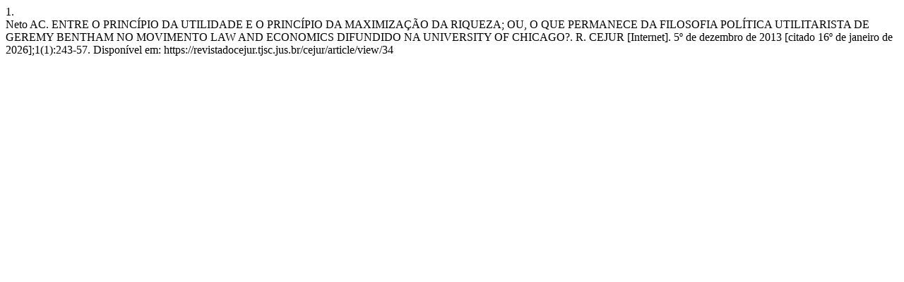

--- FILE ---
content_type: text/html; charset=UTF-8
request_url: https://revistadocejur.tjsc.jus.br/cejur/citationstylelanguage/get/vancouver?submissionId=34&publicationId=33
body_size: 279
content:
<div class="csl-bib-body">
  <div class="csl-entry"><div class="csl-left-margin">1.</div><div class="csl-right-inline">Neto AC. ENTRE O PRINCÍPIO DA UTILIDADE E O PRINCÍPIO DA MAXIMIZAÇÃO DA RIQUEZA; OU, O QUE PERMANECE DA FILOSOFIA POLÍTICA UTILITARISTA DE GEREMY BENTHAM NO MOVIMENTO LAW AND ECONOMICS DIFUNDIDO NA UNIVERSITY OF CHICAGO?. R. CEJUR [Internet]. 5º de dezembro de 2013 [citado 16º de janeiro de 2026];1(1):243-57. Disponível em: https://revistadocejur.tjsc.jus.br/cejur/article/view/34</div></div>
</div>